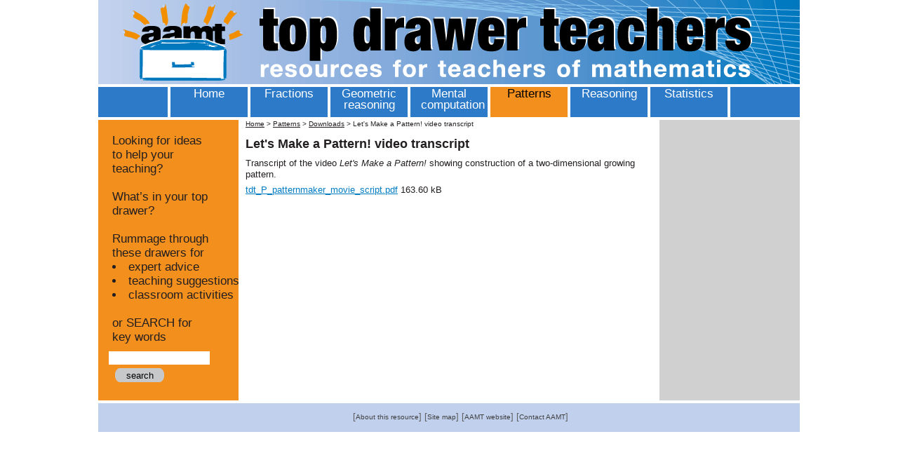

--- FILE ---
content_type: text/html; charset=utf-8
request_url: https://topdrawer.aamt.edu.au/Patterns/Downloads/Let-s-Make-a-Pattern!-video-transcript
body_size: 2977
content:

<!DOCTYPE html>
<html lang="en-AU">
<head>                                                <title>Let's Make a Pattern! video transcript / Downloads / Patterns / Topdrawer / Home - Topdrawer</title>

    
    
        		                <meta name="google-site-verification" content="pZ9B3HdU18nuQA5AiIwrRVAKT11X05GvY8LAtFW-w4Y" />
    
                <meta name="description" content="" />
    
                <meta name="keywords" content="" />
    
                <meta name="author" content="AAMT" />
    
    
    
    <!--[if lt IE 9 ]>
        <meta http-equiv="X-UA-Compatible" content="IE=8,chrome=1" />
    <![endif]-->

    <meta name="generator" content="eZ Publish" />
        
<link rel="Home" href="/" title="Topdrawer front page" />
<link rel="Index" href="/" />
<link rel="Top"  href="/" title="Let's Make a Pattern! video transcript / Downloads / Patterns / Topdrawer / Home - Topdrawer" />
<link rel="Search" href="/content/advancedsearch" title="Search Topdrawer" />
<link rel="Shortcut icon" href="/design/standard/images/favicon.ico" type="image/x-icon" />
<link rel="Copyright" href="/ezinfo/copyright" />
<link rel="Author" href="/ezinfo/about" />

<script type="text/javascript">
(function() {
    var head = document.getElementsByTagName('head')[0];
    var printNode = document.createElement('link');
    printNode.rel = 'Alternate';
    printNode.href = "/layout/set/print/Patterns/Downloads/Let-s-Make-a-Pattern!-video-transcript" + document.location.search;
    printNode.media = 'print';
    printNode.title = "Printable version";
    head.appendChild(printNode);
})();
</script>      <link rel="stylesheet" type="text/css" href="/var/aamt/cache/public/stylesheets/e2605ca1892694e193d0b1022165967a_all.css" />


<link rel="stylesheet" type="text/css" href="/design/aamt/stylesheets/print.css" media="print" />
<!-- IE conditional comments; for bug fixes for different IE versions -->
<!--[if IE 5]>     <style type="text/css"> @import url(/extension/ezwebin/design/ezwebin/stylesheets/browsers/ie5.css);    </style> <![endif]-->
<!--[if lte IE 7]> <style type="text/css"> @import url(/extension/ezwebin/design/ezwebin/stylesheets/browsers/ie7lte.css); </style> <![endif]-->

<script type="text/javascript" src="/var/aamt/cache/public/javascript/1e376dc6677d77f3de9e8fcf497d205d.js" charset="utf-8"></script>
<script type="text/javascript"
   src="/extension/mathjax/design/mathjax/javascript/MathJax.js?config=TeX-AMS-MML_HTMLorMML">
</script>
</head>

<!--[if lt IE 6.0]>
<style>
div#maincontent-design { width: 100%; } /* This is needed to avoid width bug in IE 5.5 */
</style>
<![endif]-->


<body >
<div id="allcontent">
    <div id="topcontent">
    <div id="header">
      <div id="header-design" >
	<img src="/design/topdrawer/images/tdt-header.png" alt="Top Drawer Teachers. Resources for teachers of mathematics" title="Top Drawer Teachers. Resources for teachers of mathematics" width="1000" height="120" />
    </div>
  </div>
  <div class="break"></div>
  </div>
  <div id="topmenu" class="topmenu-design">
    <!-- Top menu content: START -->
    <ul>
                        <li id="node_id_12109" class="firstli"><div><a href=/><span>Home</span></a></div></li>
                                           
                            <li id="node_id_12015"><div><a href="/Fractions"><span>Fractions</span></a></div></li>
                                                          
                            <li id="node_id_15926"><div><a href="/Geometric-reasoning"><span>Geometric reasoning</span></a></div></li>
                                                          
                            <li id="node_id_12697"><div><a href="/Mental-computation"><span>Mental computation</span></a></div></li>
                                                          
                            <li id="node_id_12016" class="selected"><div><a href="/Patterns"><span>Patterns</span></a></div></li>
                                                          
                            <li id="node_id_12017"><div><a href="/Reasoning"><span>Reasoning</span></a></div></li>
                                                                                      
                            <li id="node_id_13107" class="lastli"><div><a href="/Statistics"><span>Statistics</span></a></div></li>
                                  </ul>
    <!-- Top menu content: END -->
</div>
  <div id="columns">
    <div id="container2">
      <div id="container1">
        <div id="sidemenu-position">
<div id="sidemenu">
            <div class="topDrawerInfo">Looking for ideas to help your teaching?</div>
        <div class="topDrawerInfo">What’s in your top drawer?</div>
        <div class="topDrawerInfo">
            Rummage through these drawers for
            <ul class="topDrawerInfo">
                <li>expert advice</li>
                <li>teaching suggestions</li>
                <li>classroom activities</li>
            </ul>
        </div>
        <div class="topDrawerInfo">
            or SEARCH for key words
        </div>
        <div class="header-elements">
            <div class="search-bar">
                <form action="/content/search" method="get">
                <input class="searchinput" type="text" name="SearchText" value="" />
                <br>
                <input type="submit" name="SearchButton" class="tb-button" value="search" />
                                </form>
            </div>
        </div>
    </div>
</div>
                        <div id="maincontent" class="maincontent-bothmenus">
          <div id="maincontent-design">
                      <div id="path">
              <div id="path-design">
                  <!-- Path content: START -->
  <p>
         <a href="/">Home</a>
      <span class="path-separator">></span>        <a href="/Patterns">Patterns</a>
      <span class="path-separator">></span>       <a href="/Patterns/Downloads">Downloads</a>
      <span class="path-separator">></span>       <span class="path-text">Let's Make a Pattern! video transcript</span>
        </p>
  <!-- Path content: END -->
              </div>
            </div>
                  

<div class="content-view-full">
    <div class="class-file">

    <div class="attribute-header">
        <h1>Let's Make a Pattern! video transcript</h1>
    </div>

            <div class="attribute-long">
            
<p>Transcript of the video <i>Let's Make a Pattern!</i> showing construction of a two-dimensional growing pattern.</p>        </div>
    
    <div class="attribute-file">
        <p>        <a href="/content/download/20545/277654/file/tdt_P_patternmaker_movie_script.pdf">tdt_P_patternmaker_movie_script.pdf</a> 163.60 kB
    </p>
    </div>

    </div>
</div>          </div>
          <div class="break"></div>
        </div>

        <div id="rightmenu">
          <div id="rightmenu-design">
            <div id="toolbar-right">
              <div class="toolbar-design">
                      <!-- Extra area: START -->
        <!-- Extra area: END -->

              </div>
            </div>
          </div>
        </div>

      </div> 
    </div> 
  </div>

  
  <div id="footer">
    <div id="footer-design">
      <ul>
        <li>[<a href="/About-this-resource">About this resource</a>]</li>
        <li>[<a href="/content/view/sitemap/13283">Site map</a>]</li>
        <li>[<a href="http://aamt.edu.au">AAMT website</a>]</li>
        <li>[<a href="http://aamt.edu.au/About-AAMT/Contact-AAMT">Contact AAMT</a>]</li>
      </ul>
    </div>
  </div>
  <div class="break"></div>
</div>


<script type="text/javascript">

  var _gaq = _gaq || [];
  _gaq.push(['_setAccount', 'UA-11852124-1']);
  _gaq.push(['_setDomainName', 'aamt.edu.au']);
  _gaq.push(['_trackPageview']);

  (function() {
    var ga = document.createElement('script'); ga.type = 'text/javascript'; ga.async = true;
    ga.src = ('https:' == document.location.protocol ? 'https://ssl' : 'http://www') + '.google-analytics.com/ga.js';
    var s = document.getElementsByTagName('script')[0]; s.parentNode.insertBefore(ga, s);
  })();

</script>
<!-- Matomo -->
<script type="text/javascript">
  var _paq = _paq || [];
  /* tracker methods like "setCustomDimension" should be called before "trackPageView" */
  _paq.push(["setDocumentTitle", document.domain + "/" + document.title]);
  _paq.push(["setCookieDomain", "*.aamt.edu.au"]);
  _paq.push(["setDomains", ["*.aamt.edu.au","*.admin.aamt.edu.au","*.connectwith.earlyyears.aamt.edu.au","*.connectwith.engaging.aamt.edu.au","*.connectwith.indigenous.aamt.edu.au","*.connectwith.mathsinaction.aamt.edu.au","*.dimensions.aamt.edu.au","*.makeitcount.aamt.edu.au","*.mat.aamt.edu.au","*.mic.aamt.edu.au","*.primarystandards.aamt.edu","*.topdrawer.aamt.edu.au"]]);
  _paq.push(['trackPageView']);
  _paq.push(['enableLinkTracking']);
  (function() {
    var u="//secure.dbinformatics.com.au/matomo/";
    _paq.push(['setTrackerUrl', u+'piwik.php']);
    _paq.push(['setSiteId', '6']);
    var d=document, g=d.createElement('script'), s=d.getElementsByTagName('script')[0];
    g.type='text/javascript'; g.async=true; g.defer=true; g.src=u+'piwik.js'; s.parentNode.insertBefore(g,s);
  })();
</script>
<noscript><p><img src="//secure.dbinformatics.com.au/matomo/piwik.php?idsite=6&amp;rec=1" style="border:0;" alt="" /></p></noscript>
<!-- End Matomo Code -->


</body>
</html>


--- FILE ---
content_type: text/css
request_url: https://topdrawer.aamt.edu.au/var/aamt/cache/public/stylesheets/e2605ca1892694e193d0b1022165967a_all.css
body_size: 9529
content:

body{font-family:Arial,Helvetica,sans-serif;font-size:0.8em;background-color:#fff;margin:0;color:#231f20}h1,h2,h3,h4,h5,h6{font-weight:bold;margin:1em 0 0.5em 0;padding:0}h1{font-size:1.8em}h2{font-size:1.4em}h3{font-size:1.2em}h4{font-size:1.1em}h5{font-size:1em}h6{font-size:1em;font-weight:normal}p{margin:0.5em 0 0.5em 0;line-height:1.25em}a{color:#007cc2;text-decoration:underline}li a{color:#007cc2}a:hover{color:#00f;text-decoration:underline;cursor:pointer}a img{border:none}pre,code{font-family:"Courier New",Courier,monospace;font-size:1em}pre{background-color:#f8f8f8;margin:1em 0 1em 0;padding:0.2em;border:1px solid #e0e0e0}pre.wordwrap{white-space:normal}pre.wordwrap span.line{display:block}table{font-size:1em;margin:0;padding:0}table.list{width:100%;margin:1em 0 1em 0;border:none}table.list th,table.list td{padding:0.5em;border-right:1px solid #ffffff;border-bottom:none;vertical-align:top}table.list th{font-weight:bold;color:#525345;background-color:#DFDFDF;white-space:nowrap;text-align:left;background-image:url(/design/topdrawer/images/th_bg.png);background-repeat:repeat-x;background-position:top left}table.list td{border-top:1px solid #f8f8f8;font-weight:normal}table.list th:first-child,table.list td:first-child{border-left:1px solid #ffffff}table.list tr.bglight{background-color:#F1F1ED}table.list tr.bgdark{background-color:#EAE9E1}table.list tr.bglight:hover,table.list tr.bgdark:hover{background-color:#fff}table.list tr.bglight:hover td,table.list tr.bgdark:hover td{border-color:#fff}table.list a{border-bottom-color:#EAE9E1}table.list img{vertical-align:middle}th.tight,td.tight{width:1%}td.nowrap{white-space:nowrap}td.number{text-align:right}ul,ol{margin:0.75em 0 1em 2.5em;padding:0}ul ul,ol ul{margin:0.3em 0 0.5em 1.3em}ul ol,ol ol{margin:0.3em 0 0.5em 1.9em}li{margin:0 0 0.3em 0;padding:0;line-height:1.25em}dl{margin:0.25em 0 0.25em 0;padding:0}dt,dd{font-style:normal;margin:0 0 0.25em 0}dt{font-weight:bold}dd{margin:0 1em 0.5em 2.5em}form{margin:0;padding:0}label{font-weight:bold;padding-right:0.5em;display:block;white-space:nowrap}input,select{font-family:Arial,Helvetica,sans-serif}input.box,input.halfbox{font-size:1em}textarea{font-family:Arial,Helvetica,sans-serif;font-size:1em}optgroup{font-weight:bold;font-style:normal}input.button,button,input.defaultbutton{font-family:Verdana,Arial,Helvetica,sans-serif;text-align:center;vertical-align:middle;font-size:0.8em;color:#343434}input.box,textarea.box{width:100%;border:1px solid #A5ACB2;font-size:1em}input.halfbox,textarea.halfbox{width:48%}div.input,div.textarea{margin:0.5em 0 0.5em 0;padding:0 0.25em 0 0.25em;border:1px solid;border-color:#808080 #e0e0e0 #e0e0e0 #808080}div.textarea{padding-right:0}div.input input,div.textarea textarea{width:100%;margin:0;padding:0;border:none}fieldset{border:1px solid #ccccc3;padding:0.5em}legend{font-weight:bold;color:#000;padding:0 0.25em 0 0.25em}fieldset label{color:#000}fieldset input.button{margin-top:0.5em}hr{color:#fff;border:none;border-top:1px solid #e0e0e0;height:1px;margin:0.35em 0 0.35em 0}div.message-feedback,div.message-warning,div.message-error{margin:0.5em 0 1em 0;padding:0.5em 1em 0.5em 1em;border:6px solid #808080;padding:0.1em 0.5em 0.5em 0.5em}div.message-feedback{background-color:#f0fff0}div.message-warning{background-color:#ffffe0}div.message-error{background-color:#fff0f0}div.block{margin:0.5em 0 0.5em 0;padding:0;clear:both}div.block div.element{padding-right:1em;float:left}div.block div.left{width:48%;float:left;clear:left}div.block div.right{width:48%;float:right;clear:right}p.text-left,td.text-left,th.text-left,*.text-left{text-align:left}p.text-right,td.text-right,th.text-right,*.text-right{text-align:right}p.text-center,td.text-center,th.text-center,*.text-center{text-align:center}p.text-justify,td.text-justify,th.text-justify,*.text-justify{text-align:justify}div.object-left,table.object-left{margin:0.25em 0.25em 0.25em 0;float:left;clear:left}div.object-right,table.object-right{margin:0.25em 0 0.25em 0.25em;float:right;clear:right}div.object-center,table.object-center{margin:0.25em auto 0.25em auto}.float-break{height:1%}.float-break:after{content:"-";height:0;font-size:0;visibility:hidden;display:block;clear:both}div.break{clear:both;font-size:1px;height:1px;margin-bottom:-1px}div.pagenavigator{clear:both;text-align:center;margin-top:24px;border-top:groove 4px #4F7FF0}div.pagenavigator span.previous{float:left}div.pagenavigator span.next{float:right}div.pagenavigator span.previous a,div.pagenavigator span.next a{color:#4F7FF0;font-weight:bold;text-decoration:none}div.pagenavigator span.previous a:hover,div.pagenavigator span.next a:hover{text-decoration:underline}div.pagenavigator a{color:#436BC9;font-size:14px}div.imageleft,div.imageright,div.faxtboxleft,div.faxtboxright,div.leftobject,div.rightobject{margin-top:0.3em;margin-bottom:0.1em;display:inline}div.imagecenter,div.factboxcenter,div.centerobject{width:100%;margin-top:0.3em;margin-bottom:0.1em;display:block}div.imagecenter{text-align:center}div.factboxcenter{text-align:left}div.imageleft,div.factboxleft,div.leftobject{float:left;padding-right:0.5em}div.imageright,div.factboxright,div.rightobject{float:right;padding-left:0.5em}div.factboxleft,div.factboxright{background-color:#f0f0f0}div.imageleft p.picturetext,div.imageright p.picturetext,div.imagecenter p.picturetext,p.factbox{padding-top:0.2em;padding-bottom:0.2em}div.imageleft p.picturetext,div.imageright p.picturetext,span.picturetext,p.factbox{background-color:#f0f0f0}.small{font-size:85%}div.oe-window{clear:both}.hide{display:none}.spamfilter{display:none}td.debugheader{background-color:#eee;border-top:1px solid #444488;border-bottom:1px solid #444488;font-size:0.9em;font-family:Arial,Helvetica,sans-serif}pre.debugtransaction{background-color:#f8f6d8}p.comment{background-color:#ff0;font-weight:bold;padding:4px;margin:4px;border:2px dashed;display:block}td.ezsetup_header{background-color:#eee;border-top:1px solid #444488;border-bottom:1px solid #444488;font-size:120%;font-family:Arial,Helvetica,sans-serif}td.ezsetup_req{font-size:80%;font-family:Arial,Helvetica,sans-serif}.ezsetup_critical{background-color:#eee;border-top:1px solid #444488;border-bottom:1px solid #444488;font-size:120%;font-family:Arial,Helvetica,sans-serif;font-weight:bold;color:#F00}.ezsetup_uncritical{background-color:#eee;border-top:1px solid #444488;border-bottom:1px solid #444488;font-size:120%;font-family:Arial,Helvetica,sans-serif;color:#E2A31D}.ezsetup_pass{background-color:#eee;border-top:1px solid #444488;border-bottom:1px solid #444488;font-size:120%;font-family:Arial,Helvetica,sans-serif;color:#00B500}div.debug-toolbar label{font-weight:normal}#debug{text-align:left;border-top:1px dashed black;padding:0.3em;background-color:#fff}#debug table{border-collapse:collapse}#timingpoints,#timeaccumulators,#debug_resources,#debug_includes,#debug table.debug_resource_usage{border:1px dashed black}#debug table tr.group td{padding-top:0.7em;font-size:0.95em}#debug table tr.group td:first-child{padding-left:0.2em;font-size:1em}#debug table tr.data td{background-color:#fff;border-top:1px solid #444488;border-bottom:1px solid #444488;font-family:Arial,Helvetica,sans-serif;font-size:0.95em}#debug table tr.data:nth-child(odd) td {  background-color:#eee}#debug table + h2,#debug table + h3{margin-top:1em}#debug table.debug_resource_usage th + th,#debug table.debug_resource_usage td + td,table#timeaccumulators th + th,table#timeaccumulators td + td,table#timingpoints th + th,table#timingpoints td + td,table#debug_resources td,table#debug_includes td{padding:0.25em 0.5em 0.25em 0.5em}#debug th{text-align:left}#debug span.debuginfo:after{border:2px solid #23a4f5;border-radius:10px;color:#23a4f5;height:10px;width:10px;line-height:10px;font-size:10px;content:"i";margin-left:5px;padding:0 5px 0 5px;opacity:0.6}#debug span.debuginfo:hover:after { opacity:1}#templateusage tr.data td:first-child,#templateusage tr.data td:nth-child(n+5) { text-align:center}#debug tr.notice  td.debugheader span { color:green}#debug tr.warning td.debugheader span { color:orange}#debug tr.error   td.debugheader span { color:red}#debug tr.debug   td.debugheader span { color:brown}#debug tr.timing  td.debugheader span { color:blue}#debug tr.strict  td.debugheader span { color:purple}div#ezwt{margin:0;width:100%;position:relative}body.floating-wt div#ezwt{position:fixed;z-index:9999;top:0;left:0;-moz-box-shadow:0 5px 5px rgba(0,0,0,0.5);-webkit-box-shadow:0 5px 5px rgba(0,0,0,0.5);box-shadow:0 5px 5px rgba(0,0,0,0.5)}body.floating-wt div#ezwt:hover{opacity:1.0}div#ezwt-content{padding:4px 70px;text-align:center;background:transparent url(/extension/ezwt/design/standard/images/websitetoolbar/dark_back.png) repeat left top}body.floating-wt div#ezwt-content{border-bottom:1px solid #44484d}div#ezwt div.ezwt-actiongroup{display:inline-block;vertical-align:top;padding:1px 4px;border:4px solid rgba(255,255,255,0.1);-moz-border-radius:5px;-webkit-border-radius:5px;border-radius:5px;min-height:28px}div#ezwt div.ezwt-actiongroup:hover {border:4px solid #567975;-webkit-transition:all 300ms ease;-moz-transition:all 300ms ease;-ms-transition:all 300ms ease;-o-transition:all 300ms ease;transition:all 300ms ease}body.ie6 div#ezwt div.ezwt-actiongroup,body.ie7 div#ezwt div.ezwt-actiongroup{display:inline;clear:none}div#ezwt-ooaction{background-image:url(/extension/ezwt/design/standard/images/websitetoolbar/ezwt-oo-logo.png);background-position:2px 5px;background-repeat:no-repeat;padding-left:67px!important}div#ezwt-ezlogo{position:absolute;top:10px;left:10px}div#ezwt-help{position:absolute;top:14px;right:15px}div#ezwt-help a{font-weight:bold;color:#b7b7b7;padding:0 2px 0 2px;text-decoration:none;display:block}div#ezwt-help a:hover {color:#ffe9bd}div#ezwt form{margin:0 auto 0 auto;padding:0;display:inline}div#ezwt select,div#ezwt input{font-family:Arial,Helvetica,sans-serif;font-size:0.85em}div#ezwt select{color:#4a5054;border:1px solid #ccd2d6;border-color:#abb1b5 #dbe1e5 #dbe1e5 #abb1b5;margin:3px 0 0 0;height:25px;vertical-align:top}div#ezwt input{margin:1px 0 0 0}div#ezwt input.button,div#ezwt input.defaultbutton,div#ezwt input.button-disabled{color:#b7b7b7;vertical-align:top;margin:2px 0 3px 0;border:1px solid #3a3d41;-moz-box-shadow:inset 1px 1px #6f6e6b,1px 1px #6f6e6b;-webkit-box-shadow:inset 1px 1px #6f6e6b,1px 1px #6f6e6b;box-shadow:inset 1px 1px #6f6e6b,1px 1px #6f6e6b;text-shadow:none;padding:2px 7px;background:transparent}div#ezwt input.defaultbutton[name=PublishButton] {background-color:#567975;color:#f5f3dd}div#ezwt input.button:hover,div#ezwt input.defaultbutton:hover{background-color:rgba(0,0,0,0.2);color:#ffe9bd}div#ezwt input.button:active,div#ezwt input.defaultbutton:active{background-color:rgba(0,0,0,0.3);-moz-box-shadow:inset 0 0 3px #000;-webkit-box-shadow:inset 0 0 3px #000;box-shadow:inset 0 0 3px #000;color:#ff8300}div#ezwt input.defaultbutton[name=PublishButton]:hover {background-color:#425c59;color:#f5f3dd}div#ezwt input.ezwt-input-image,div#ezwt div.ezwt-actiongroup a img{margin:2px 0 -3px 0;border:1px solid #3a3d41;-moz-box-shadow:inset 1px 1px #6f6e6b,1px 1px #6f6e6b;-webkit-box-shadow:inset 1px 1px #6f6e6b,1px 1px #6f6e6b;box-shadow:inset 1px 1px #6f6e6b,1px 1px #6f6e6b;padding:5px;-moz-border-radius:3px;-webkit-border-radius:3px;border-radius:3px}div#ezwt input.ezwt-input-image:hover,div#ezwt div.ezwt-actiongroup a:hover img{background-color:rgba(0,0,0,0.2)}div#ezwt input.ezwt-input-image:active,div#ezwt div.ezwt-actiongroup a:active img{background-color:rgba(0,0,0,0.3);-moz-box-shadow:inset 0 0 3px #000;-webkit-box-shadow:inset 0 0 3px #000;box-shadow:inset 0 0 3px #000}div#ezwt .disabled,div#ezwt input.button-disabled,div#ezwt input.ezwt-input-image.disabled,div#ezwt select.disabled{background:transparent url(/extension/ezwt/design/standard/images/websitetoolbar/diagonal_pattern.png) repeat center left;border-color:transparent;-moz-box-shadow:none;-webkit-box-shadow:none;box-shadow:none;cursor:default}table#ezwt-sort-list tr.ezwt-sort-drag-handler{cursor:move}.hide{display:none}.float-break{height:1%}.float-break:after{content:"-";height:0;font-size:0;visibility:hidden;display:block;clear:both}div.survey label,div.survey-view label{white-space:normal}div.survey label input{vertical-align:middle}div.survey-edit table.list th{vertical-align:middle}div.survey-edit table.list button{background-color:transparent;margin:0;padding:0;border:0}h2.attributetype{font-size:1em}div.survey-view .required{font-weight:bold;color:#a00000}div.survey form.float{float:left;margin-right:0.25em}div.survey-submenu{background-color:#fefefb}div.survey-submenu ul{margin:0;padding:0}div.survey-submenu li{font-size:0.85em;margin:0 0.25em 0 0;padding:1px;background-image:none;list-style-type:none;float:left}div.survey-submenu a{color:#254B71;padding:0 0.25em 0 0.25em;text-decoration:none}div.survey-submenu a:hover{color:#fff;background-color:#254b71}div.survey-submenu span.current{color:#254b71;background-color:#c8cfd7;padding:0 0.25em 0 0.25em}input.disabled{background-color:#e0e0e0}.float-break{height:1%}.float-break:after{content:"-";height:0;visibility:hidden;display:block;clear:both}.newsletter table.list td {padding:0.5em}.icon32 {width:32px;height:32px}.icon16 {width:16px;height:16px}.icon12 {width:12px;height:12px}.icon_s_pending {background:left top}.icon_s_confirmed {background:-32px top}.icon_s_approved {background:-64px top}.icon_s_removed,.icon_s_removed_self {background:-96px top}.icon_s_removed_by_admin {background:-128px top}.icon_s_bounced,.icon_s_bounced_hard,.icon_s_bounced_soft {background:-160px top}.icon_s_blacklisted {background:-192px top}.icon32 {background-image:url(/extension/cjw_newsletter/design/standard/images/newsletter/icons/subscription_status_icons_32x32.png);background-repeat:no-repeat}.icon16 {background-image:url(/extension/cjw_newsletter/design/standard/images/newsletter/icons/subscription_status_icons_16x16.png);background-repeat:no-repeat}.icon12 {background-image:url(/extension/cjw_newsletter/design/standard/images/newsletter/icons/subscription_status_icons_12x12.png);background-repeat:no-repeat}div#search_controls{float:none !important;margin-right:0 !important;width:100% !important}div#search_results{float:none !important;width:100% !important;padding-left:0 !important}ul#facet-list{list-style-type:none}ul#facet-list li{display:inline;padding-right:5px;float:left}ul#facet-list li span ul{padding-left:10px;list-style-type:circle}div#allcontent{margin:0 auto 0 auto;width:1000px}div#header{}div#header-design{margin:0;height:120px;text-align:center;background-color:#007cc2}div#header-design.merga-header-design{background-color:#fff;background-image:url("/design/topdrawer/images/merga-header-bg.gif");background-position:left top}#site-logo {margin-left:50px;margin-top:5px;float:left;width:100px}#site-name {color:#fff;font-size:1.3em;font-weight:bold;margin-top:35px;float:left;width:680px;text-align:center}div#header-design img{float:left}div#header h1{font-size:20px;margin:0;padding:0.2em}div#header h1 a{text-decoration:none}div.header-elements{background:#f38f1d;height:30px;margin-top:5px}div.header-elements div.search-bar {display:inline;float:left;padding-left:15px}div.header-elements div.login{display:inline;text-align:right;float:right}div#header-design div.header-banner div.sub-left,div#header-design div.title div.sub-right{color:#B18110}div#header-design div.header-banner{width:640px;float:right;padding-bottom:5px}div#header-design div.header-banner div.sub-left{color:#B18110;font-size:19px;float:left;width:49%;text-align:right}div#header-design div.header-banner div.sub-right{float:right;color:#B18110;font-weight:bold;font-size:12px;width:49%;text-align:left}div.header-elements div.search-bar div.label,div.header-elements div.login a{text-align:left;font-size:11px;font-weight:bold;float:left;padding:3px 4px 0 0 ;color:#B0800F;text-decoration:none}div.header-elements div.search-bar input.searchinput{height:17px;width:140px;border:none;float:left;margin-top:5px}div.optionblock label,div.optionblock input.radiobutton{white-space:nowrap;display:inline;vertical-align:middle;font-weight:normal;height:10px}.tb-button {background:url("/design/topdrawer/images/tb-button-bg.gif") no-repeat scroll left 1px transparent;border:0 none;cursor:pointer;height:22px;margin-left:9px;margin-top:4px;vertical-align:middle;width:70px;float:left}div.header-elements div.media-bar {float:right;margin-top:6px;margin-right:-8px}div.header-elements div.media-bar ul {list-style-type:none;display:inline;margin:0}div.header-elements div.media-bar ul li {display:inline;padding-left:5px}div.header-elements div.media-bar ul li div {display:inline;float:left}div.header-elements div.media-bar a {text-decoration:none;text-transform:uppercase;color:#231f20;float:left;padding-left:6px}div.header-elements div.media-bar div.addthis_toolbox a {margin-left:0}div.header-elements div.media-bar a:hover {text-decoration:underline;color:#231f20}.at300bs.at15t_expanded,.at300bs.at15t_compact{background:none;width:0;float:none;display:inline}div#toolbar-top{padding:13px 0 0 8px;text-align:right}div#toolbar-top{text-align:right}div#toolbar-top ul{float:right}div#toolbar-bottom{margin-top:8px;text-align:center}div#toolbar-bottom ul{padding:0.5em 0 0.5em 0}div#toolbar-bottom li.toolbar-item a{font-weight:bold}div#toolbar-top li.toolbar-item,div#toolbar-bottom li.toolbar-item{border-right:1px solid;display:inline;margin:0;padding:0 10px 0 6px;white-space:nowrap}div#toolbar-top div.search-line,div#toolbar-bottom div.search-line{display:inline;vertical-align:middle}div#toolbar-top div.label,div#toolbar-bottom div.label{display:inline;text-align:left;font-size:15px;font-weight:600;vertical-align:sub}div#toolbar-top div.search-line form,div#toolbar-bottom div.search-line form{display:inline}div#toolbar-top div.search-line div.optionblock input,div#toolbar-top div.search-line div.optionblock label,div#toolbar-right div.search-full div.optionblock input,div#toolbar-right div.search-full div.optionblock label{display:inline}div#toolbar-right div.info-text span.name{color:#CF4819}div#toolbar-right div.content-shipping{float:none;padding:0;margin:0;color:#CF4819;font-size:0.9em}div#toolbar-right div.shop-gui {margin-left:0;width:183px}div#toolbar-top input.searchinput,div#toolbar-bottom input.searchinput{height:18px;width:130px;border:1px solid #B0800F}div#toolbar-top li.toolbar-item a,div#toolbar-bottom li.toolbar-item a{text-decoration:none}div#toolbar-top li.first,div#toolbar-bottom li.first{display:inline}div#toolbar-top li.last,div#toolbar-bottom li.last{border-right:none;display:inline}div#topmenu{margin:0;padding:0;background-color:#2c7ac8;text-align:center;border-top:solid 4px #FFFFFF;border-bottom:solid 4px #FFFFFF}div#topmenu ul{list-style:none;display:inline-block;margin:0;padding:0;zoom:1;*display:inline;height:40px}div#topmenu ul li{height:44px;float:left;margin:0;padding:0;border-right:4px solid #FFF;width:110px}div#topmenu ul li a{font-size:1.3em;display:block;color:#FFF;line-height:16px;margin:0;padding:2px 15px 0 15px;text-decoration:none}div#topmenu ul li.selected a,div#topmenu ul li:hover a{color:#000}div#topmenu ul li.selected,div#topmenu ul li:hover{background-color:#F38F1D;height:43px;*height:40px;color:#000}div#topmenu ul li.firstli{background-image:none;border-left:4px solid #FFF}div#topmenu ul li.lastli{background-image:none}div#submenu{padding:0;border-bottom:1px solid}div#submenu-design{margin:0;padding:0;text-align:left;vertical-align:middle;position:relative}div#submenu ul{padding:0;margin:0}div#submenu li{margin:0;float:left;display:block}div#submenu li div.spacing{padding:0.2em 12px 0.3em 12px}div#submenu li a{text-decoration:none}div#submenu li a:hover{text-decoration:underline}div#path-design{margin:0}div#path p{margin:0 0 12px 0;font-size:0.8em}div#path p a{color:#231F20;text-decoration:underline}div#path p a:hover{text-decoration:none}div#columns{float:left;width:100%;background:#D0D0D0;overflow:hidden;position:relative}div#leftmenu ul,div#rightmenu ul{margin-left:6px}div#leftmenu{position:absolute;top:0;bottom:0;width:20%;left:0}div#leftmenu-design li.menu-level-0{text-decoration:none;padding:4px 0 2px 10px;list-style-type:none}div#leftmenu-design li.menu-level-0 a{text-align:center;font-weight:bold;text-decoration:none}div#leftmenu-design li.menu-level-1{text-decoration:none;margin-top:5px;margin-bottom:5px;margin-left:10px;list-style-type:none}div#leftmenu-design li.menu-level-1 a{text-align:center;text-decoration:none}div#leftmenu-design div.login a{font-size:11px;font-weight:bold;color:#B0800F;text-decoration:none;padding-left:17px}div#rightmenu{float:left;width:19%;position:relative;left:81%;overflow:hidden}div#rightmenu-design{padding-right:5px}div#maincontent{float:left;width:58%;position:relative;left:80%;overflow:hidden;min-height:400px}#container2 {float:left;width:100%;background:#ffffff;position:relative;right:20%}#container1 {float:left;width:100%;background:#F38F1D;position:relative;right:60%}div.maincontent-bothmenus{margin-left:10px;margin-right:10px}div.maincontent-noleftmenu{margin-left:10px;margin-right:16em;height:100%}div.maincontent-norightmenu{margin-left:20px;margin-right:10px;height:100%}div#maincontent.maincontent-norightmenu{width:756px}div.maincontent-nomenus{margin-left:10px;margin-right:10px;height:100%}div#fix{float:left;width:100%;z-index:2}div.content-navigator{display:block;clear:both}div.content-navigator div{display:inline;text-align:center}div.content-navigator div.content-navigator-separator,div.content-navigator div.content-navigator-separator-disabled{padding-left:4px;padding-right:4px}div.content-navigator div.content-navigator-arrow{font-size:150%}div.toolbox{width:100%;margin-bottom:8px;margin-top:8px}div.toolbox-design{padding:0}div.toolbox-design h2{font-size:1em;margin-top:0;padding-top:3px;padding-bottom:3px}div.toolbox-design div.toolbox-content{padding-left:10px;padding-right:10px;padding-top:3px;padding-bottom:10px}div.toolbox-design input.searchtext,div.toolbox-design input.textinput{height:14px;width:115px;border:1px solid;font-size:0.9em}div.toolbox-design label{font-weight:normal;margin-bottom:0;padding:6px 0 0 0}div.toolbox-design form{vertical-align:bottom}div.toolbox-design div.info-text p{font-weight:normal}div.toolbox-design div.attribute-link p{font-weight:normal;padding:0 0 0 6px;vertical-align:middle}div.toolbox-design div.attribute-link-disabled p{font-weight:normal;padding:0 0 0 6px;vertical-align:middle}div.toollist{width:100%;margin:8px 0 8px 0}div.toollist-design{padding:0}div.toollist-design a{font-weight:normal;font-size:11px}div.toollist-design h3 a{color:#007cc2}div.toollist-design a:hover{color:#3D5E58}div.toollist-design h2{font-size:1em;margin-top:0;padding:3px 0 3px 10px}div.toollist-design div.content-view-children{padding:0 10px 10px 10px}div.toolbox-design div.toolbox-content{font-size:12px}div.toollist-design h3{margin:0;font-weight:normal;font-size:11px}div.toollist-design div.class-article div.attribute-short p{margin:0}div.toollist-design div.class-article div.attribute-link p{margin:0 0 10px 0}div.toollist-design div.class-article div.attribute-link-disabled p{font-weight:normal;padding:0 0 0 6px;vertical-align:middle}div#footer{clear:both;height:43px;position:relative;z-index:10;border-top:solid 4px #FFFFFF}div#footer-design{text-align:center;vertical-align:top;width:100%;padding:1px 0 1px 0;background-color:#C0D0ED}div#footer-design ul {list-style-type:none}div#footer-design {text-align:center}div#footer-design ul li{display:inline;color:#5F5F5F}div#footer-design ul li a{text-decoration:none;font-size:0.8em;color:#3F3F3F}div#footer-design address{font-style:normal}div#maincontent h1{font-size:1.4em;font-weight:bold;margin-top:0.5em}div#maincontent h2{font-size:1.3em;font-weight:bold}div.content-view-line div.class-folder h2{background-color:#FBC388;font-size:1.2em !important;padding-left:4px}div#maincontent h3{font-size:1.1em;font-weight:bold}div#maincontent h4{font-size:1em;font-weight:bold}div#maincontent-design h5{font-size:1em;font-weight:bold}table th{background-color:#d9e5f2}input.defaultbutton{font-weight:bold;border:1px solid;margin:0.5em 0.5em 0 0}input.button{border:1px solid;margin:0.5em 0.5em 0 0}input.searchbutton{border:1px solid}input.shopbutton{border:1px solid}input.searchimage{width:8px;height:18px;background-image:url("/design/topdrawer/images/button.gif");background-repeat:no-repeat;vertical-align:bottom}div.shop-confirmorder{padding-bottom:20px}div.content-shipping{float:right;padding-right:10px;color:#CF4819;margin-right:150px}div.content-shipping div.label{color:#3D5E58;font-weight:bold;font-size:11px}a.mouseover span{display:none;text-decoration:none}a.mouseover:hover span{display:block;position:absolute;top:auto;left:auto;width:450px;color:#000;background:white;border:2px solid;padding:5px;margin:10px;z-index:100;font:12px Verdana,sans-serif;text-decoration:none}div.shop-gui{border:1px solid #F38F1D;font-size:1.1em;margin-left:5px;padding:5px;width:180px}div.shop-gui,div.shop-gui a{color:#f38f1d;text-align:left;height:30px;text-decoration:none}div.shop-gui span{float:right;margin:5px 0 0;width:145px}div.shop-gui span:hover{text-decoration:underline}div.shop-gui img{padding-top:5px;float:left}span.note{float:left;color:blue;text-align:center;width:100%;display:inline}hr{margin-top:15px;margin-bottom:15px}div#sidemenu-position{float:left;width:20%;position:relative;left:80%;overflow:hidden}div.nosidemenu div#sidemenu-position{}div#sidemenu ul{list-style-type:none;margin:0}div#sidemenu ul li{margin:0;border-bottom:1px solid #daeaf8;padding:0;list-style-type:none;list-style-image:none;background-image:none}div#sidemenu div.box div.box-content{padding-left:0.75em;padding-right:0}div#sidemenu h4{margin:0}div#sidemenu h4 a{color:#525345;text-decoration:none}div#sidemenu ul.menu-list a.selected{font-weight:bold}div#sidemenu ul.submenu-list{list-style-type:none}div#sidemenu ul.submenu-list a.selected{font-weight:bold}div#sidemenu ul.menu-list li,div#sidemenu ul.submenu-list li{background-repeat:no-repeat;padding-left:14px;padding-top:2px;padding-bottom:2px}div#sidemenu ul.menu-list li a,div#sidemenu ul.submenu-list li a{display:block;text-decoration:none;color:#000}div#sidemenu ul.menu-list li{background-position:0.2em 0.6em}div#sidemenu ul.submenu-list li{background-position:1em 0.4em}div#sidemenu ul.menu-list li a{font-size:1.1em}div#sidemenu ul.submenu-list li a{font-size:0.88em}div#sidemenu ul,div#sidemenu ul li,div#sidemenu ul li a,div#sidemenu ul li ul li div,div#sidemenu ul li ul li div a{}div#sidemenu ul.second_level_menu li{background-color:#F38F1D}div#sidemenu ul.third_level_menu li{margin-left:-14px;padding-left:24px;background-color:#78bde8}div#sidemenu ul.fourth_level_menu li{background-color:#bbdaf2;margin-left:-28px;padding-left:36px}div#sidemenu ul li div.second_level_menu{min-height:20px;padding-top:3px}div#sidemenu ul.menu-list li.withchilds,div#sidemenu ul.submenu-list li.withchilds{background-image:url(/design/topdrawer/images/tree-plus.gif)}div#sidemenu ul.menu-list li.selected.withchilds,div#sidemenu ul.submenu-list li.selected.withchilds{background-image:url(/design/topdrawer/images/tree-minus.gif)}div#sidemenu ul.menu-list li.nochilds{background-image:url(/design/topdrawer/images/tree-none.gif)}div#sidemenu ul.submenu-list li.nochilds{background-image:none}.tableHome{margin:10px 0 0}.tableHome td{width:190px;padding-left:5px;width:187px;padding-bottom:25px;margin-bottom:10px}.tableHome td.cellHomeBorderRight{border-right:1px dotted #f38f1d;padding-right:3px}div#maincontent .tableHome h2{background-color:#f38f1d;width:168px;height:27px;padding:3px 0 8px 5px;margin:0 2px 0 0;color:#fff;font-size:1.1em}div.content-view-full div.class-frontpage{background-color:#FFF;padding:0 0.5em 0 0.25em}div.content-view-full div.class-frontpage div.attribute-billboard{text-align:left;margin-top:0;padding-top:0.25em;background-color:#FFF;background-image:url(/design/topdrawer/images/billboard_bg.png);background-position:bottom center;background-repeat:no-repeat;padding-bottom:22px}div.content-view-full div.class-frontpage div.attribute-billboard img{}div.content-view-full div.class-frontpage div.columns-frontpage{padding:0 246px 0 246px}div.content-view-full div.noleftcolumn div.columns-frontpage{padding-left:0}div.content-view-full div.norightcolumn div.columns-frontpage{padding-right:0}div.content-view-full div.class-frontpage div.columns-frontpage div.left-column-position{width:246px;margin-left:-246px;float:left;display:inline}div.content-view-full div.noleftcolumn div.columns-frontpage div.left-column-position{display:none}div.content-view-full div.leftcolumn div.columns-frontpage div.left-column-position div.left-column{margin-right:1em}div.content-view-full div.class-frontpage div.columns-frontpage div.right-column-position{width:230px;margin-right:-236px;float:right}div.content-view-full div.norightcolumn div.columns-frontpage div.right-column-position{display:none}div.content-view-full div.rightcolumn div.columns-frontpage div.right-column-position div.right-column{margin-left:2em;width:210px}div.content-view-full div.class-frontpage div.columns-frontpage div.center-column-position{width:550px;float:left}div.content-view-full div.noleftcolumn div.columns-frontpage div.center-column-position div.center-column{margin-left:0;padding-right:0}div.content-view-full div.norightcolumn div.columns-frontpage div.center-column-position div.center-column{margin-right:0;padding-left:0}div.content-view-full div.class-frontpage div.columns-frontpage div.center-column-position div.center-column{margin:0}div.content-view-full div.class-frontpage div.attribute-bottom-column{clear:both;margin-top:0;padding-top:15px;border-top:1px solid #f38f1d}label.unvalidated-field {color:red;font-weight:normal}ul.checkout-progress-list{font-size:1.0727em;list-style:none outside none;margin:0;min-height:25px;width:100%}ul.checkout-progress-list li{background-position:left bottom;color:#FFF;display:block;float:left;font-weight:bold;margin-bottom:0;margin-left:2px;padding:3px 10px 4px;text-align:center;text-transform:lowercase}ul.checkout-progress-list li.active{background-color:#F38F1D}ul.checkout-progress-list li.inactive{background-color:#FBC388}div.infobox-header h2{font-size:0.95em;margin-bottom:0;color:#000;font-weight:normal}div.infobox p{margin-top:0;font-size:0.9em;color:#00195E}div.infobox p a{color:#00195E}div.content-view-embed div.class-image div.attribute-caption{background-color:none;color:#4F4B45;font-size:0.925em;text-align:center;margin:2px 0 0 0}div.object-center div.content-view-embed div.class-image div.attribute-caption{margin:2px auto 24px auto}div.content-view-embed div.class-image div.attribute-caption p{padding:3px;margin:0}img.vertical-middle {vertical-align:middle}h2#panelheader {text-transform:uppercase;font-size:1.1em}p.homepageYears {font-size:1.3em}.homepageLinkTitle{font-size:1.9em;font-weight:bold;color:#2C7AC8}.homepageTableRow:hover .homepageLinkTitle {color:#F48405}.homepageTableRow:hover .homepageYears {color:#007CC2}tr.homepageTableRow a {text-decoration:none}div.topDrawerInfo {font-size:1.3em;padding-left:10%;padding-top:10%;width:72%}ul.topDrawerInfo li {border-bottom:none !important;list-style-image:none !important;list-style-type:disc !important;white-space:nowrap;list-style-position:inside !important}table.homepageTable {border-collapse:collapse;border-spacing:0}table.homepageTable td {border-top:3px solid #2C7AC8}td.imageTableCell {width:90px;height:91px}a.folderImages {background-image:url("/design/topdrawer/images/tdt_icons.gif");width:83px;height:84px;display:block}a#fractions {background-position:-32px -47px}.homepageTableRow:hover a#fractions {background-position:-369px -42px}a#mentalComputation {background-position:-32px -161px}.homepageTableRow:hover a#mentalComputation {background-position:-369px -161px}a#patterns {background-position:-32px -276px}.homepageTableRow:hover a#patterns {background-position:-369px -276px}a#reasoning {background-position:-32px -391px}.homepageTableRow:hover a#reasoning{background-position:-369px -391px}a#statistics {background-position:-32px -505px}.homepageTableRow:hover a#statistics {background-position:-370px -505px}a#geometric {background-position:-32px -620px}.homepageTableRow:hover a#geometric {background-position:-370px -620px}td.developedBy {color:#666}div#findOutMore {font-size:1.6em;color:#666;height:50px;padding-top:20px}div#findOutMore a {color:#666}div#fundingRow {height:50px;padding-top:20px;padding-bottom:20px}#esaLogo {padding-right:20px}#homepageReasoningSpan {font-size:0.8em}div.view-full h1{margin-top:0.2em}div.view-line{margin:1em 0 1em 0}div.content-byline p{font-style:italic}div.content-byline p.author{}div.content-byline p.date{}div#maincontent div.content-view-line div.attribute-link p{font-weight:normal;padding-left:8px}div#maincontent div.content-view-line div.attribute-link-disabled p{font-weight:normal;padding-left:8px;vertical-align:middle}div#maincontent div.content-view-full div.attribute-link p,div#maincontent div.view-slideshow div.attribute-link p,div#maincontent div.content-view-full div.attribute-tipafriend p{padding-left:8px;font-weight:normal}div#maincontent div.content-view-full div.attribute-link p{}div#maincontent div.content-view-full div.attribute-link-disabled p,div#maincontent div.view-slideshow div.attribute-link-disabled p{font-weight:normal;padding-left:8px;vertical-align:middle}div.content-view-full div.attribute-byline p.author{margin-right:0.2em;display:inline}div.content-view-full div.attribute-byline p.date{margin:0 0.2em 0 0.2em;display:inline}div.content-view-full div.attribute-byline p.placement{margin-left:0.2em;display:inline}div.content-view-full div.attribute-byline p.count{margin-left:0.2em;display:inline}div.content-view-full div.content-view-line div.attribute-byline p{display:inline}div#maincontent div.content-view-sitemap table.content-view-children h2{margin-top:1px}div#maincontent div.content-view-sitemap table.content-view-children{margin-top:1px;width:99%}div#maincontent div.content-view-sitemap table.content-view-children td{vertical-align:text-top}div#maincontent div.class-folder div.attribute-short p{}div#maincontent div.class-folder div.content-view-children div.attribute-short p{font-weight:normal}div.relatedinfo{margin-top:0.3em;margin-bottom:0.1em;display:inline;font-style:italic;width:30%;padding-right:0.5em;float:right}div#maincontent div.content-view-full div.class-article div.attribute-short p{font-weight:bold}div#maincontent div.content-view-full div.content-view-children div.class-article div.attribute-short p{font-weight:normal}div.class-comment h3{margin-bottom:0.2em}div#maincontent div.content-view-line div.class-product h2,div#maincontent-design div.content-view-full div.class-product h1{margin-bottom:0}div#maincontent-design div.content-view-full div.class-product h3{margin-top:0;font-style:italic}div#maincontent div.content-view-line div.class-product div.subtitle{color:#3D5E58;font-style:italic;font-weight:bold}div#maincontent div.content-view-full div.class-product{clear:both}div#maincontent div.content-view-full div.class-folder{clear:both;margin-bottom:40px}div#maincontent div.content-view-full div.content-view-line div.class-folder{margin-bottom:0}div#maincontent div.content-view-full div.class-product div.attribute-short p{}div#maincontent div.content-view-children div.class-product div.attribute-short p{font-weight:normal}div#maincontent div.class-product div.attribute-price p{float:right;font-weight:normal}div#maincontent div.class-product div.product-detail p{border-top:solid 2px #EEE;font-weight:normal}div.content-view-listitem div.class-product div.attribute-link-disabled a{font-weight:normal;padding-left:8px;vertical-align:middle}span.oldprice{text-decoration:line-through}span.currentprice{}span.pricesave{}span.gst{font-size:10px}div#maincontent div.class-folder div.class-gallery div.attribute-link-disabled p{font-weight:normal;padding-left:8px;vertical-align:middle}div#maincontent div.class-gallery div.attribute-short p{font-weight:bold}div#maincontent div.class-gallery div.content-view-children table{width:100%}div#maincontent div.class-gallery div.content-view-children table td{width:25%;padding:6px;border:1px solid;text-align:center;vertical-align:top}div.factbox,div.content-view-embed{}div.factbox-design,div.content-view-embed{padding:0}div#maincontent div.factbox-design h2,div#maincontent div.content-view-embed h2{font-size:1.2em;margin-top:0;padding:2px 0 3px 10px}div#maincontent div.content-view-embed div.content-view-children,div.factbox-content,div#maincontent div.content-view-embed div.content-body{margin-top:0;padding:2px 10px 3px 3px}div.factbox-content .box-content{border:1px solid #f38f1d;font-size:0.85em;padding:5px}div.factbox-content .box-content ul{width:150px;list-style-type:disc}div#maincontent-design div.content-view-embed h3{font-size:1em;margin:0;text-decoration:underline}blockquote{width:14em;padding:0}div.quote-begin{margin:0 0.2em 0.2em 0;float:left;width:16px;height:16px}div.quote-end{margin:0.2em 0 0 0.2em;float:right;width:16px;height:16px}div#maincontent-design blockquote p{font-weight:bold;width:14em;display:inline}div.object-right{margin:3px;float:right}div.object-left{margin:3px;float:left}div.object-center{margin:12px auto 12px auto;text-align:center}div.factbox h3{font-size:1em;margin:0}div.factbox div.attribute-file p{font-weight:normal}div.content-view-listitem{padding-top:4px;border-bottom:1px dashed #CBA82A}div.content-view-listitem div.class-product div.attribute-short p{font-size:12px}div.content-view-listitem div.class-image div.attribute-caption p{color:#666}div.calendar table.calendar{margin-top:0.5em}div.calendar table{width:100%}div.calendar a{border:none}div.calendar table td,div.calendar table tr{padding:0;margin:0}div.calendar tr.calendar-navigator table.calendar-navigator div{display:inline}div.calendar tr.calendar-navigator div.calendar-previous{float:left}div.calendar tr.calendar-navigator div.calendar-next{float:right}div.calendar tr.calendar-navigator span.calendar-arrow{font-size:1.5em}div.calendar tr.calendar-navigator div.calendar-date span{font-size:1.3em}div.calendar tr.calendar-navigator div.calendar-date span.calendar-month{text-align:left;text-transform:lowercase}div.calendar tr.calendar-day-names{display:none}div.calendar tr.calendar-navigator div.calendar-previous a,div.calendar tr.calendar-navigator div.calendar-next a{text-decoration:none;border-bottom:none}div.calendar th{text-align:center;text-transform:lowercase}div.calendar tr.calendar-day-names th{font-size:70%}div.calendar td{padding:0 2px 0 2px;text-align:center;font-size:0.7em}div.calendar td.calendar-week{padding:0 2px 0 2px;border:none;text-align:center}div.calendar tr.calendar-days td.calendar-day-selected{border:1px solid}div.calendar tr.calendar-days td.calendar-day-selected-today{border:1px solid}div.calendar tr.calendar-days strong.calendar-day-highlight{font-weight:bold}div.calendar div.selected{font-weight:bold}div.calendar td a,div.calendar td a:visited,div.calendar td a:hover{font-weight:bold;border-bottom:none;text-decoration:underline}div.poll-result td.poll-resultbar td.poll-percentage,div.poll-result td.poll-resultbar td.poll-votecount{font-style:italic;font-size:85%}div.poll-result td.poll-resultbar td.poll-percentage{text-align:left}div.poll-result td.poll-resultbar td.poll-votecount{text-align:right}div.poll-result p{font-weight:bold}div.poll-result div.chart-bar-resultbox{margin:0.5em 0 0.5em 0;width:100%}div.poll-result div.chart-bar-resultbar{height:14px}div.poll-result td.poll-resultname{padding-right:5px}div.poll-result td.poll-resultbar{padding-left:5px}div.poll-result td.poll-resultbar table{width:300px}div.poll-result div.chart-bar-resultbox{background-color:#eee}div.poll-result div.chart-bar-resultbar{background-color:#444}div.shop-basket table,div.shop-confirmorder table,div.shop-orderview table{width:100%;margin:0;padding:0}div.shop-basket table th,div.shop-confirmorder th,div.shop-orderview th{margin:0;padding:3px}div.shop-basket table td,div.shop-confirmorder td,div.shop-orderview td{margin:0;padding:3px}div.shop-basket table td.product-details,div.shop-confirmorder td.product-details,div.shop-orderview td.product-details{border-bottom:1px solid}div.shop-basket table td.product-price,div.shop-confirmorder table td.product-price,div.shop-orderview table td.product-price,div.content-basket table th.product-price{text-align:right}div.shop-basket table td.value,div.shop-confirmorder table td.value,div.shop-orderview table td.value{width:50px}div.shop-basket table td.product-subtotal,div.shop-confirmorder table td.product-subtotal,div.shop-orderview table td.product-subtotal{border-bottom:1px solid;text-align:right}input.shop-basketbin{width:15px;height:15px;background-image:url("/design/topdrawer/images/bin.gif");background-repeat:no-repeat}table.renderedtable td{margin:0;padding:3px}table.renderedtable{}table.renderedtable h2{background-color:#f38f1d;height:30px;color:#fff}div.infoline p{float:left;margin-right:1em}div.infoline{margin:-0.5em 0 -0.5em 0}table.forum div.attribute-byline p.author,table.forum div.attribute-byline p.date{display:block}table.forum td.message p.date{font-size:0.8em;border-bottom:1px solid #aaa}div.content-view-children table.forum th.topic{width:45%}div.content-view-children table.forum th.replies{width:10%}div.content-view-children table.forum th.lastreply{width:45%}div.content-view-children table.forum th.author{width:25%}table.forum p.author{font-weight:bold}div.content-view-children table.forum th.message{width:75%}table.forum tr.bglight td,table.forum tr.bgdark td{border-top:1px solid}div.content-poll-results{width:100%}div.content-poll-results ul{margin-left:0}div.content-poll-results li{list-style-type:none}div.content-poll-results span.option{font-weight:bold;float:left}div.content-poll-results span.votes{font-weight:normal}div.content-poll-results span.value{font-weight:bold;margin-top:1.7em;float:right}div.content-poll-results div.resultblock{width:100%;margin:-1.2em 0 0.5em 0;float:left}div.content-poll-results div.resultedge-start{padding-right:4em}div.content-poll-results div.resultedge-end{border:1px solid black}div.content-poll-results div.resultbox{background-image:url("/design/topdrawer/images/poll-bg.gif");background-repeat:repeat-x;background-position:top;background-color:#bcbbaf;width:100%}div.content-poll-results div.resultbar{background-image:url("/design/topdrawer/images/poll-result-bg.gif");background-repeat:repeat-x;background-position:top;background-color:#4b7198;height:20px}div.content-poll-results div.result-divider{height:20px}table.cols{width:100%;margin:1em 0 1em 0;border:none}table.cols th,table.cols td{padding:0.5em;border-right:1px solid #ffffff;border-bottom:1px solid #ffffff;vertical-align:top}table.cols th{font-weight:bold;color:#525345;background-color:#DFDFDF;white-space:nowrap;text-align:left;background-image:url(/design/topdrawer/images/th_bg.png);background-repeat:repeat-x;background-position:top left}table.cols td{font-weight:normal}table.cols th:first-child,table.cols td:first-child{border-left:1px solid #ffffff}table.cols col.bglight,div.bglight{background-color:#F1F1ED}table.cols col.bgdark,div.bgdark{background-color:#EAE9E1}table.cols tr.bglight:hover,table.cols tr.bgdark:hover{background-color:#EAE9E1}table.cols tr.bglight:hover td,table.cols tr.bgdark:hover td{background-color:#F1F1ED}table.cols a{border-bottom-color:#EAE9E1}table.renderedtable{width:100%;margin:1em 0 1em 0;border:none}table.renderedtable th,table.renderedtable td{padding:0.5em;border-right:1px solid #ffffff;border-bottom:1px solid #ffffff;vertical-align:top}table.renderedtable th{font-weight:bold;color:#525345;background-color:#DFDFDF;white-space:nowrap;text-align:left;background-image:url(/design/topdrawer/images/th_bg.png);background-repeat:repeat-x;background-position:top left}table.renderedtable td{font-weight:normal}table.renderedtable th:first-child,table.renderedtable td:first-child{border-left:1px solid #ffffff}table.renderedtable tr.bglight,div.bglight{background-color:#F1F1ED}table.renderedtable tr.bgdark,div.bgdark{background-color:#EAE9E1}table.renderedtable tr.bglight:hover,table.renderedtable tr.bgdark:hover{background-color:#EAE9E1}table.renderedtable tr.bglight:hover td,table.renderedtable tr.bgdark:hover td{background-color:#F1F1ED}table.renderedtable a{border-bottom-color:#EAE9E1}table.comparison{width:100%;margin:1em 0 1em 0;border:none}table.comparison th,table.comparison td{padding:0.5em;border-right:1px solid #ffffff;border-bottom:1px solid #ffffff;vertical-align:top}table.comparison th{font-weight:bold;color:#525345;background-color:#DFDFDF;white-space:nowrap;text-align:left;background-image:url(/design/topdrawer/images/th_bg.png);background-repeat:repeat-x;background-position:top left}table.comparison td{font-weight:normal}table.comparison th:first-child,table.comparison td:first-child{border-left:1px solid #ffffff}table.comparison col.bglight,div.bglight{background-color:#F1F1ED}table.comparison col.bgdark,div.bgdark{font-weight:bold;color:#525345;background-color:#DFDFDF;white-space:nowrap;text-align:left}table.comparison tr.bglight:hover,table.comparison tr.bgdark:hover{background-color:#F1F1ED}table.comparison tr.bglight:hover td,table.comparison tr.bgdark:hover td{background-color:#EAE9E1}table.comparison a{border-bottom-color:#EAE9E1}table#library td.title{text-align:right;font-size:1em;width:280px;padding-right:5px}ul#active-facets-list li{margin-left:15px}div.content-search.ezdemo-design h2.results-displayed,div.content-search.ezdemo-design a.results-displayed{display:inline-block}div.content-search.ezdemo-design fieldset div.well{width:65%}div.content-search.ezdemo-design div.feedback{margin-bottom:20px}div#search_controls{float:left;margin-right:1%;width:25%}div#search_results{float:left;width:73%;padding-left:5px}ul#facet-list{margin-left:0}ul#active-facets-list{margin-left:-15px}ul#active-facets-list li{list-style-type:none;list-style:none;background-image:none}div.content-search.ezdemo-design ul#active-facets-list li a span.remover{font-size:1.2em;padding-right:3px;font-weight:bold}div.content-search.ezdemo-design ul#active-facets-list li a.clear-all{margin-top:15px}div.content-search.ezdemo-design ul#facet-list li ul span.facet-name,div.content-search.ezdemo-design ul#facet-list li ul span.facet-count{color:inherit}div.content-search.ezdemo-design ul#facet-list li ul span.facet-name{font-weight:inherit;text-shadow:none}div.ajax-search-spellcheck{margin-top:3px;margin-bottom:7px;font-style:italic;padding-bottom:3px;padding-left:2px}div.ajax-search-facets{margin-top:5px;padding-top:5px;padding-left:10px;padding-bottom:5px;margin-bottom:5px;border:1px solid #F0F0F0;font-size:90%;filter:'alpha(opacity=0)';opacity:0}.ez-autocomplete .yui3-aclist-list {background:white}.ez-autocomplete .yui3-aclist-item {background-image:none;display:block;text-align:left}#header .ez-autocomplete .yui3-aclist-item {display:block}.ez-autocomplete li.yui3-aclist-item-active {background:#B0B0B0;color:#FFF}

--- FILE ---
content_type: text/css
request_url: https://topdrawer.aamt.edu.au/design/aamt/stylesheets/print.css
body_size: 63
content:
/* PRINT - 20100730 */

a, a:hover, li a
{
	color: #000000;
}
	